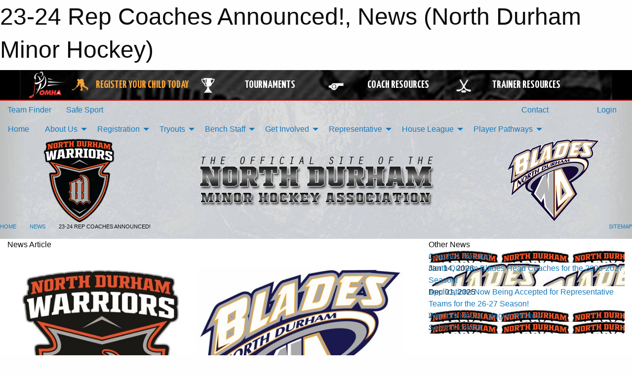

--- FILE ---
content_type: text/html; charset=utf-8
request_url: https://northdurhamhockey.ca/Articles/13377/23-24_Rep_Coaches_Announced_/
body_size: 12012
content:


<!DOCTYPE html>

<html class="no-js" lang="en">
<head><meta charset="utf-8" /><meta http-equiv="x-ua-compatible" content="ie=edge" /><meta name="viewport" content="width=device-width, initial-scale=1.0" /><link rel="preconnect" href="https://cdnjs.cloudflare.com" /><link rel="dns-prefetch" href="https://cdnjs.cloudflare.com" /><link rel="preconnect" href="https://fonts.gstatic.com" /><link rel="dns-prefetch" href="https://fonts.gstatic.com" /><title>
	News > 23-24 Rep Coaches Announced! (North Durham Minor Hockey)
</title><link rel="stylesheet" href="https://fonts.googleapis.com/css2?family=Oswald&amp;family=Roboto&amp;family=Passion+One:wght@700&amp;display=swap" />

    <!-- Compressed CSS -->
    <link rel="stylesheet" href="https://cdnjs.cloudflare.com/ajax/libs/foundation/6.7.5/css/foundation.min.css" /><link rel="stylesheet" href="https://cdnjs.cloudflare.com/ajax/libs/motion-ui/2.0.3/motion-ui.css" />

    <!--load all styles -->
    
  <meta name="keywords" content="Sportsheadz,Sports,Website,Minor,Premium,Scheduling" /><meta name="description" content="northdurhamhockey.ca powered by MBSportsWeb" />
    <meta property="og:title" content="23-24 Rep Coaches Announced!" />
    <meta property="og:type" content="article" />
    <meta property="og:site_name" content="northdurhamhockey.ca" />
    <meta property="og:image" content="https://northdurhamhockey.ca/public/images/common/WarriorsBlades.jpg" />
    <meta property="og:image:width" content="300" />
    <meta property="og:image:height" content="300" />
    <meta property="og:description" content="North Durham Minor Hockey is pleased to announce the following Head Coaches for the 23-24 season!

Blades

U9 - Mandy Vandenberg
U11 - Johnathan Wotten
U13 - Chris Henwood
U15 - Ian Clyde
U18 ..." />
    <meta property="og:url" content="https://northdurhamhockey.ca/Articles/13377/23-24_Rep_Coaches_Announced_/" />




<link rel="stylesheet" href="/assets/responsive/css/networks/omha.min.css">
<link href='//fonts.googleapis.com/css?family=Yanone+Kaffeesatz:700|Open+Sans:800italic' rel='stylesheet' type='text/css'>

<style type="text/css" media="print">
    #omha_banner {
        display: none;
    }
</style>

<style type="text/css">
 body { --D-color-rgb-primary: 17,17,17; --D-color-rgb-secondary: 85,85,85; --D-color-rgb-link: 17,17,17; --D-color-rgb-link-hover: 85,85,85; --D-color-rgb-content-link: 17,17,17; --D-color-rgb-content-link-hover: 85,85,85 }  body { --D-fonts-main: 'Roboto', sans-serif }  body { --D-fonts-headings: 'Oswald', sans-serif }  body { --D-fonts-bold: 'Passion One', cursive }  body { --D-wrapper-max-width: 1200px } @media screen and (min-width: 64em) {  .sitecontainer { background-attachment: fixed; background-image: url('/domains/northdurhamhockey.ca/bg_page_(1).jpg'); background-position: center top; background-repeat: no-repeat; background-size: cover } }  .sitecontainer main .wrapper { background-color: rgba(255,255,255,1); }  .bottom-drawer .content { background-color: rgba(255,255,255,1); } #wid7 .row-masthead { background-color: transparent }
</style>
<link href="/Domains/northdurhamhockey.ca/favicon.ico" rel="shortcut icon" /><link href="/assets/responsive/css/public.min.css?v=2025.07.27" type="text/css" rel="stylesheet" media="screen" /><link href="/Utils/Styles.aspx?Mode=Responsive&amp;Version=2024.04.15.20.00.00" type="text/css" rel="stylesheet" media="screen" /><script>var clicky_site_ids = clicky_site_ids || []; clicky_site_ids.push(101035773); var clicky_custom = {};</script>
<script async src="//static.getclicky.com/js"></script>
<script async src="//static.getclicky.com/inc/javascript/video/youtube.js"></script>
</head>
<body>
    
    
  <h1 class="hidden">23-24 Rep Coaches Announced!, News (North Durham Minor Hockey)</h1>

    <form method="post" action="/Articles/13377/23-24_Rep_Coaches_Announced_/" id="frmMain">
<div class="aspNetHidden">
<input type="hidden" name="tlrk_ssm_TSSM" id="tlrk_ssm_TSSM" value="" />
<input type="hidden" name="tlrk_sm_TSM" id="tlrk_sm_TSM" value="" />
<input type="hidden" name="__EVENTTARGET" id="__EVENTTARGET" value="" />
<input type="hidden" name="__EVENTARGUMENT" id="__EVENTARGUMENT" value="" />
<input type="hidden" name="__VIEWSTATE" id="__VIEWSTATE" value="5DDqntHAtwF1EbMv1ZIvUxF7hfrOHv1ZeGCTkIt6Opb/C1bFVYazkmn5XP4v5ym82KipPuHIcTJ27oDX7C8iapifAZC4sxnA05gXGApLgLBCjpi9meifh1I/[base64]/J7koOzhBbvmvdL8LXahEWYHNgGDVX4Z6G4rv8f82pCr54OJAnBzzfpxd+ex1bOoI4Cdq1ImTv64ADNU848ETzhe4/hjvr65cR/UkPqRS7k48ucLS1U1W2K4HIGcy+hVc8+nHdyIOkxHazBvuSYayNKrIAoK7FlbNFTFZKBBbTMp6by70M3lt59c3brJCVzeqzhh6OcqYaJ" />
</div>

<script type="text/javascript">
//<![CDATA[
var theForm = document.forms['frmMain'];
if (!theForm) {
    theForm = document.frmMain;
}
function __doPostBack(eventTarget, eventArgument) {
    if (!theForm.onsubmit || (theForm.onsubmit() != false)) {
        theForm.__EVENTTARGET.value = eventTarget;
        theForm.__EVENTARGUMENT.value = eventArgument;
        theForm.submit();
    }
}
//]]>
</script>


<script src="/WebResource.axd?d=pynGkmcFUV13He1Qd6_TZI_zBNwXWlNghhDXvricIUKzIDi68rd-FScJxuhmKic8kL30UzEfLLvuRrcXAtEoEA2&amp;t=638901397900000000" type="text/javascript"></script>


<script src="https://ajax.aspnetcdn.com/ajax/4.5.2/1/MicrosoftAjax.js" type="text/javascript"></script>
<script src="https://ajax.aspnetcdn.com/ajax/4.5.2/1/MicrosoftAjaxWebForms.js" type="text/javascript"></script>
<script src="/assets/core/js/web/web.min.js?v=2025.07.27" type="text/javascript"></script>
<script src="https://d2i2wahzwrm1n5.cloudfront.net/ajaxz/2025.2.609/Common/Core.js" type="text/javascript"></script>
<script src="https://d2i2wahzwrm1n5.cloudfront.net/ajaxz/2025.2.609/Ajax/Ajax.js" type="text/javascript"></script>
<div class="aspNetHidden">

	<input type="hidden" name="__VIEWSTATEGENERATOR" id="__VIEWSTATEGENERATOR" value="CA0B0334" />
	<input type="hidden" name="__EVENTVALIDATION" id="__EVENTVALIDATION" value="ERXdT41UxhXzc7axkMWAsGwzXGCiBXqmSy9wehBKwTTw99vvGzRyLjpMk34XmfgaQZWy7HI1fCWRcleducn7a6gnYg0Os/ig/fzOg5J+/Svjhvudyan9T5SAp8u+FYH/" />
</div>
        <script type="text/javascript">
//<![CDATA[
Sys.WebForms.PageRequestManager._initialize('ctl00$tlrk_sm', 'frmMain', ['tctl00$tlrk_ramSU','tlrk_ramSU'], [], [], 90, 'ctl00');
//]]>
</script>

        <!-- 2025.2.609.462 --><div id="tlrk_ramSU">
	<span id="tlrk_ram" style="display:none;"></span>
</div>
        




<div id="omha_banner" style="position:relative; z-index: 1000;">
    <div class="grid-container">
        <div class="grid-x align-middle">
            <div class="cell shrink">
                <a href="http://www.omha.net/" target="_blank" title="Link to OMHA Website" rel="noopener">
                    <img src="//mbswcdn.com/img/omha/network_omha_logo.png" class="omha-logo" alt="OMHA Logo" />
                </a>
            </div>
            <div class="cell auto text-center hide-for-large">
                <button class="dropdown button hollow secondary" style="margin: 0;" type="button" data-open="omha_network_modal">OMHA Digital Network</button>
            </div>
            <div class="cell auto show-for-large">
                <div class="grid-x align-middle align-justify omha-links">
                    <div class="cell auto omha-hover omha-link text-center"><a class="" href="/Register/" target="" rel="noopener" title="Register Your Child Today"><div class="grid-x align-middle"><div class="cell shrink icon"><img src="https://omhaoffice.com/public/images/common/pages/NetworkBanner/hockey_player_yellow.png" alt="Icon for Register Your Child Today" /></div><div class="cell auto text-center"><span style="color: #F9A435;">Register Your Child Today</span></div></div></a></div><div class="cell auto omha-hover omha-link text-center"><a class="" href="https://www.omha.net/findatournament?utm_source=OMHA_Network&utm_medium=rss&utm_campaign=Tournaments" target="_blank" rel="noopener" title="Tournaments"><div class="grid-x align-middle"><div class="cell shrink icon"><img src="https://omhaoffice.com/public/images/common/pages/NetworkBanner/network_tournaments.png" alt="Icon for Tournaments" /></div><div class="cell auto text-center">Tournaments</div></div></a></div><div class="cell auto omha-hover omha-link text-center"><a class="" href="https://www.omha.net/coach?utm_source=OMHA_Network&utm_medium=rss&utm_campaign=Coaches" target="_blank" rel="noopener" title="Coach Resources"><div class="grid-x align-middle"><div class="cell shrink icon"><img src="https://omhaoffice.com/public/images/common/pages/NetworkBanner/network_coach_resources.png" alt="Icon for Coach Resources" /></div><div class="cell auto text-center">Coach Resources</div></div></a></div><div class="cell auto omha-hover omha-link text-center"><a class="" href="https://www.omha.net/trainer?utm_source=OMHA_Network&utm_medium=rss&utm_campaign=Trainers" target="_blank" rel="noopener" title="Trainer Resources"><div class="grid-x align-middle"><div class="cell shrink icon"><img src="https://omhaoffice.com/public/images/common/pages/NetworkBanner/network_clinics.png" alt="Icon for Trainer Resources" /></div><div class="cell auto text-center">Trainer Resources</div></div></a></div>
                </div>
            </div>
            <div class="cell shrink">
                <div class="grid-x small-up-4 large-up-2 text-center social-icons">
                    <div class="cell shrink"><a href="https://www.facebook.com/OntarioMinorHockey" target="_blank" rel="noopener"><i class="fab fa-facebook-square" title="OMHA Facebook Page"></i></a></div>
                    <div class="cell shrink"><a href="https://x.com/HometownHockey" target="_blank" rel="noopener"><i class="fab fa-square-x-twitter" title="OMHA X Account"></i></a></div>
                    <div class="cell shrink"><a href="https://www.youtube.com/user/OntarioMinorHockey" target="_blank" rel="noopener"><i class="fab fa-youtube-square" title="OMHA YouTube Channel"></i></a></div>
                    <div class="cell shrink"><a href="https://instagram.com/ontariominorhockey" target="_blank" rel="noopener"><i class="fab fa-instagram-square" title="OMHA Instagram Page"></i></a></div>
                </div>
            </div>
        </div>
    </div>
    <div class="large reveal" id="omha_network_modal" data-reveal data-v-offset="0">
        <h3 class="h3">
            <img src="//mbswcdn.com/img/omha/network_omha_logo.png" class="omha-logo" alt="OMHA Logo" />
            OMHA Digital Network
        </h3>
        <div class="stacked-for-small button-group hollow secondary expanded"><a class=" button modal-link" href="/Register/" target="" rel="noopener" title="Register Your Child Today"><img src="https://omhaoffice.com/public/images/common/pages/NetworkBanner/hockey_player_yellow.png" alt="Icon for Register Your Child Today" /><span style="color: #F9A435;">Register Your Child Today</span></a><a class=" button modal-link" href="https://www.omha.net/findatournament?utm_source=OMHA_Network&utm_medium=rss&utm_campaign=Tournaments" target="_blank" rel="noopener" title="Tournaments"><img src="https://omhaoffice.com/public/images/common/pages/NetworkBanner/network_tournaments.png" alt="Icon for Tournaments" />Tournaments</a><a class=" button modal-link" href="https://www.omha.net/coach?utm_source=OMHA_Network&utm_medium=rss&utm_campaign=Coaches" target="_blank" rel="noopener" title="Coach Resources"><img src="https://omhaoffice.com/public/images/common/pages/NetworkBanner/network_coach_resources.png" alt="Icon for Coach Resources" />Coach Resources</a><a class=" button modal-link" href="https://www.omha.net/trainer?utm_source=OMHA_Network&utm_medium=rss&utm_campaign=Trainers" target="_blank" rel="noopener" title="Trainer Resources"><img src="https://omhaoffice.com/public/images/common/pages/NetworkBanner/network_clinics.png" alt="Icon for Trainer Resources" />Trainer Resources</a></div>
        <button class="close-button" data-close aria-label="Close modal" type="button">
            <span aria-hidden="true">&times;</span>
        </button>
    </div>
</div>





        
  <div class="sitecontainer"><div id="row4" class="row-outer  not-editable"><div class="row-inner"><div id="wid5"><div class="outer-top-bar"><div class="wrapper row-top-bar"><div class="grid-x grid-padding-x align-middle"><div class="cell shrink show-for-small-only"><div class="cell small-6" data-responsive-toggle="top_bar_links" data-hide-for="medium"><button title="Toggle Top Bar Links" class="menu-icon" type="button" data-toggle></button></div></div><div class="cell shrink"><a href="/Seasons/Current/">Team Finder</a></div><div class="cell shrink"><a href="/SafeSport/">Safe Sport</a></div><div class="cell shrink"><div class="grid-x grid-margin-x"><div class="cell auto"><a href="https://www.facebook.com/NorthDurhamWarriors/" target="_blank" rel="noopener"><i class="fab fa-facebook" title="Facebook"></i></a></div><div class="cell auto"><a href="https://www.twitter.com/NDWarriors" target="_blank" rel="noopener"><i class="fab fa-x-twitter" title="Twitter"></i></a></div><div class="cell auto"><a href="https://instagram.com/NDWarriors_" target="_blank" rel="noopener"><i class="fab fa-instagram" title="Instagram"></i></a></div></div></div><div class="cell auto show-for-medium"><ul class="menu align-right"><li><a href="/Contact/"><i class="fas fa-address-book" title="Contacts"></i>&nbsp;Contact</a></li><li><a href="/Search/"><i class="fas fa-search" title="Search"></i><span class="hide-for-medium">&nbsp;Search</span></a></li></ul></div><div class="cell auto medium-shrink text-right"><ul class="dropdown menu align-right" data-dropdown-menu><li><a href="/Account/Login/?ReturnUrl=%2fArticles%2f13377%2f23-24_Rep_Coaches_Announced_%2f" rel="nofollow"><i class="fas fa-sign-in-alt"></i>&nbsp;Login</a></li></ul></div></div><div id="top_bar_links" class="hide-for-medium" style="display:none;"><ul class="vertical menu"><li><a href="/Contact/"><i class="fas fa-address-book" title="Contacts"></i>&nbsp;Contact</a></li><li><a href="/Search/"><i class="fas fa-search" title="Search"></i><span class="hide-for-medium">&nbsp;Search</span></a></li></ul></div></div></div>
</div></div></div><header id="header" class="hide-for-print"><div id="row10" class="row-outer  not-editable"><div class="row-inner wrapper"><div id="wid11">
</div></div></div><div id="row6" class="row-outer  not-editable"><div class="row-inner wrapper"><div id="wid8">
        <div class="cMain_ctl14-row-menu row-menu org-menu">
            
            <div class="grid-x align-middle">
                
                <nav class="cell auto">
                    <div class="title-bar" data-responsive-toggle="cMain_ctl14_menu" data-hide-for="large">
                        <div class="title-bar-left">
                            
                            <ul class="horizontal menu">
                                
                                <li><a href="/">Home</a></li>
                                
                                <li><a href="/Seasons/Current/">Team Finder</a></li>
                                
                            </ul>
                            
                        </div>
                        <div class="title-bar-right">
                            <div class="title-bar-title" data-toggle="cMain_ctl14_menu">Organization Menu&nbsp;<i class="fas fa-bars"></i></div>
                        </div>
                    </div>
                    <ul id="cMain_ctl14_menu" style="display: none;" class="vertical large-horizontal menu " data-responsive-menu="drilldown large-dropdown" data-back-button='<li class="js-drilldown-back"><a class="sh-menu-back"></a></li>'>
                        <li class="hover-nonfunction"><a href="/">Home</a></li><li class="hover-nonfunction"><a>About Us</a><ul class="menu vertical nested"><li class="hover-nonfunction"><a href="/Pages/8512/About_NDMHA/">About NDMHA</a></li><li class="hover-nonfunction"><a href="/Staff/1003/">Executive &amp; Staff</a></li><li class="hover-nonfunction"><a href="/Coaches/12805/">Coaches</a></li><li class="hover-nonfunction"><a href="/Public/Documents/By-laws/NDMHA_Proposed_Bylaws_December_11_2019.pdf" target="_blank" rel="noopener"><i class="fa fa-file-pdf"></i>By-Laws</a></li><li class="hover-nonfunction"><a href="/Pages/3666/Policies/">Policies</a></li><li class="hover-nonfunction"><a href="/Forms/6649/NDMHA_Complaint_Submission_Form/">NDMHA Complaint Submission Form</a></li><li class="hover-nonfunction"><a href="/Pages/8475/Schedule_-_How_to_Subscribe/">Schedule - How to Subscribe</a></li><li class="hover-nonfunction"><a href="/Pages/1680/Arenas/">Arenas</a></li><li class="hover-nonfunction"><a href="/Contact/1005/">Contact Us</a></li><li class="hover-nonfunction"><a href="/Pages/1768/Use_of_NDMHA_Logos/">Use of NDMHA Logos</a></li><li class="hover-nonfunction"><a>Follow us on Social Media</a><ul class="menu vertical nested"><li class="hover-nonfunction"><a href="https://www.instagram.com/ndwarriors_/" target="_blank" rel="noopener"><i class="fa fa-external-link-alt"></i>NDMHA on Instagram</a></li><li class="hover-nonfunction"><a href="https://www.facebook.com/NorthDurhamWarriors" target="_blank" rel="noopener"><i class="fa fa-external-link-alt"></i>NDMHA on Facebook</a></li><li class="hover-nonfunction"><a href="https://www.twitter.com/NDWarriors" target="_blank" rel="noopener"><i class="fa fa-external-link-alt"></i>NDMHA on Twitter</a></li></ul></li><li class="hover-nonfunction"><a>Links</a><ul class="menu vertical nested"><li class="hover-nonfunction"><a href="http://www.omha.net" target="_blank" rel="noopener"><i class="fa fa-external-link-alt"></i>Ontario Minor Hockey Association</a></li><li class="hover-nonfunction"><a href="http://lakeshorehockeyleague.net/" target="_blank" rel="noopener"><i class="fa fa-external-link-alt"></i>Lakeshore Hockey League</a></li><li class="hover-nonfunction"><a href="http://www.owha.on.ca/" target="_blank" rel="noopener"><i class="fa fa-external-link-alt"></i>Ontario Women&#39;s Hockey Association</a></li><li class="hover-nonfunction"><a href="http://www.hockeycanada.ca" target="_blank" rel="noopener"><i class="fa fa-external-link-alt"></i>Hockey Canada</a></li><li class="hover-nonfunction"><a href="http://www.ohf.on.ca/view/ohfmainsite" target="_blank" rel="noopener"><i class="fa fa-external-link-alt"></i>Ontario Hockey Federation</a></li><li class="hover-nonfunction"><a href="http://www.arenamaps.com" target="_blank" rel="noopener"><i class="fa fa-external-link-alt"></i>Arena Maps</a></li></ul></li></ul></li><li class="hover-nonfunction"><a>Registration</a><ul class="menu vertical nested"><li class="hover-nonfunction"><a>Warriors</a><ul class="menu vertical nested"><li class="hover-nonfunction"><a href="/Pages/1010/Warriors_Registration/">Warriors Registration</a></li><li class="hover-nonfunction"><a href="https://page.spordle.com/north-durham-minor-hockey/participant/1f062856-956f-63d6-9c9f-0627b38ad1df" target="_blank" rel="noopener"><i class="fa fa-external-link-alt"></i>Warriors Link to Hockey Canada Registration</a></li><li class="hover-nonfunction"><a>Respect in Sport - Parent Program</a><ul class="menu vertical nested"><li class="hover-nonfunction"><a href="/Pages/1696/Respect_in_Sport_-_Parent_Program/">Respect in Sport - Parent Program</a></li><li class="hover-nonfunction"><a href="https://www.youtube.com/watch?v=fRRcbRdeJOk&feature=youtu.be" target="_blank" rel="noopener"><i class="fa fa-external-link-alt"></i>Respect In Sport - Video</a></li></ul></li></ul></li><li class="hover-nonfunction"><a>Blades</a><ul class="menu vertical nested"><li class="hover-nonfunction"><a href="http://northdurhamgha.rampregistrations.com/" target="_blank" rel="noopener"><i class="fa fa-external-link-alt"></i>Blades Link to RAMP Registration</a></li></ul></li><li class="hover-nonfunction"><a>Rowan&#39;s Law Concussion Awareness Resource</a><ul class="menu vertical nested"><li class="hover-nonfunction"><a href="/Pages/8474/Rowan_s_Law_Concussion_Awareness_Resource/">Rowan&#39;s Law Concussion Awareness Resource</a></li><li class="hover-nonfunction"><a href="https://cdn1.sportngin.com/attachments/document/5b02-1916083/RowansLaw-Ages10andUnder.pdf#_ga=2.25782333.1283464980.1585243703-1061176918.1552058140" target="_blank" rel="noopener"><i class="fa fa-external-link-alt"></i>Ages 10 and Under</a></li><li class="hover-nonfunction"><a href="https://cdn2.sportngin.com/attachments/document/9a57-1916085/RowansLaw-Ages11-14.pdf#_ga=2.165334207.1283464980.1585243703-1061176918.1552058140" target="_blank" rel="noopener"><i class="fa fa-external-link-alt"></i>Ages 11-14</a></li><li class="hover-nonfunction"><a href="https://cdn3.sportngin.com/attachments/document/809a-1916086/RowansLaw-Ages15andUp.pdf#_ga=2.202035089.1283464980.1585243703-1061176918.1552058140" target="_blank" rel="noopener"><i class="fa fa-external-link-alt"></i>Ages 15 and Up</a></li></ul></li><li class="hover-nonfunction"><a>Financial Assistance</a><ul class="menu vertical nested"><li class="hover-nonfunction"><a href="https://jumpstart.canadiantire.ca/" target="_blank" rel="noopener"><i class="fa fa-external-link-alt"></i>Jump Start</a></li><li class="hover-nonfunction"><a href="http://laceemup.ca/our-program/" target="_blank" rel="noopener"><i class="fa fa-external-link-alt"></i>Lace &#39;Em Up</a></li></ul></li><li class="hover-nonfunction"><a href="/Forms/2826/Refund_Request/"><i class="fab fa-wpforms"></i>Refund Request</a></li></ul></li><li class="hover-nonfunction"><a>Tryouts</a><ul class="menu vertical nested"><li class="hover-nonfunction"><a href="/Tryouts/">Tryout Schedule</a></li><li class="hover-nonfunction"><a>Warriors</a><ul class="menu vertical nested"><li class="hover-nonfunction"><a href="/Pages/6509/Warriors_Tryout_Information/">Warriors Tryout Information</a></li><li class="hover-nonfunction"><a href="https://page.spordle.com/north-durham-minor-hockey/participant/1f010bf8-d5df-697c-8b08-0666a1a64601" target="_blank" rel="noopener"><i class="fa fa-external-link-alt"></i>Link to Warriors Tryout Registration</a></li></ul></li><li class="hover-nonfunction"><a>Blades</a><ul class="menu vertical nested"><li class="hover-nonfunction"><a href="/Pages/3675/Blades_Tryout_Information/">Blades Tryout Information</a></li><li class="hover-nonfunction"><a href="http://northdurhamgha.rampregistrations.com/" target="_blank" rel="noopener"><i class="fa fa-external-link-alt"></i>Blades Tryout Registration</a></li><li class="hover-nonfunction"><a href="/Forms/6761/OWHA_Permission_to_Tryout_Form_Request_(25-26)/">OWHA Permission to Tryout Form Request</a></li></ul></li></ul></li><li class="hover-nonfunction"><a>Bench Staff</a><ul class="menu vertical nested"><li class="hover-nonfunction"><a>Police Checks</a><ul class="menu vertical nested"><li class="hover-nonfunction"><a href="/Pages/8452/Police_Checks/">Police Checks</a></li><li class="hover-nonfunction"><a href="https://members.drps.ca/PRCOnline/PVSC_Main.aspx" target="_blank" rel="noopener"><i class="fa fa-external-link-alt"></i>DRPS VSC On-line Application</a></li></ul></li><li class="hover-nonfunction"><a href="/Forms/2067/Expense_Reimbursement/"><i class="fab fa-wpforms"></i>Expense Reimbursement</a></li><li class="hover-nonfunction"><a>Warriors</a><ul class="menu vertical nested"><li class="hover-nonfunction"><a href="/Pages/13193/Links_to_OMHA_Bench_Staff_Courses/">Links to OMHA Bench Staff Courses</a></li><li class="hover-nonfunction"><a href="/Public/Documents/Bench Staff/2024-2025_-_TEAM_OFFICIAL_QUALIFICATION_REQUIREMENTS-APPENDIX_A_FINAL_.pdf" target="_blank" rel="noopener"><i class="fa fa-file-pdf"></i>OMHA Bench Staff Requirements</a></li><li class="hover-nonfunction"><a href="/Public/Documents/Bench Staff/How_to_View_Qualifications.pdf" target="_blank" rel="noopener"><i class="fa fa-file-pdf"></i>How to View Your Qualifications?</a></li><li class="hover-nonfunction"><a href="https://www.omha.net/coach" target="_blank" rel="noopener"><i class="fa fa-external-link-alt"></i>Want to know which OMHA courses you need to be on a bench?</a></li><li class="hover-nonfunction"><a>Managers</a><ul class="menu vertical nested"><li class="hover-nonfunction"><a href="/Pages/8458/Managers/">Managers</a></li><li class="hover-nonfunction"><a href="/Pages/1931/Warriors_Game_Sheet_Labels/">Warriors Game Sheet Labels</a></li></ul></li><li class="hover-nonfunction"><a href="https://omha.respectgroupinc.com/" target="_blank" rel="noopener"><i class="fa fa-external-link-alt"></i>OMHA Respect in Sport Activity Leader</a></li></ul></li><li class="hover-nonfunction"><a>Blades</a><ul class="menu vertical nested"><li class="hover-nonfunction"><a href="/Pages/14746/Links_to_OWHA_Courses/">Links to OWHA Courses</a></li><li class="hover-nonfunction"><a href="/Public/Documents/Bench Staff/2025-2026_Team_Staff_Qualifications_Requirement_-_OWHA.pdf" target="_blank" rel="noopener"><i class="fa fa-file-pdf"></i>OWHA Bench Staff Requirements</a></li><li class="hover-nonfunction"><a href="/Pages/8459/Managers/">Managers</a></li><li class="hover-nonfunction"><a href="https://owha.respectgroupinc.com/" target="_blank" rel="noopener"><i class="fa fa-external-link-alt"></i>OWHA Respect in Sport Activity Leader</a></li></ul></li></ul></li><li class="hover-nonfunction"><a>Get Involved</a><ul class="menu vertical nested"><li class="hover-nonfunction"><a href="/Pages/8468/Volunteer_with_NDMHA/">Volunteer with NDMHA</a></li><li class="hover-nonfunction"><a href="/Forms/2067/Expense_Reimbursement/"><i class="fab fa-wpforms"></i>Expense Reimbursement</a></li><li class="hover-nonfunction"><a href="/Forms/4276/Volunteer_for_NDMHA/"><i class="fab fa-wpforms"></i>Volunteer Form</a></li><li class="hover-nonfunction"><a href="/Forms/1938/Referee_Application_Form/"><i class="fab fa-wpforms"></i>Referee Application Form</a></li><li class="hover-nonfunction"><a href="/Forms/4250/Timekeeper_Application_Form/"><i class="fab fa-wpforms"></i>Timekeeper Application Form</a></li><li class="hover-nonfunction"><a>Police Checks (VSC)</a><ul class="menu vertical nested"><li class="hover-nonfunction"><a href="/Pages/8500/Police_Checks_(VSC)/">Police Checks (VSC)</a></li><li class="hover-nonfunction"><a href="https://members.drps.ca/PRCOnline/PVSC_Main.aspx" target="_blank" rel="noopener"><i class="fa fa-external-link-alt"></i>DRPS VSC On-line Application</a></li></ul></li></ul></li><li class="hover-nonfunction"><a>Representative</a><ul class="menu vertical nested"><li class="hover-nonfunction"><a href="/Pages/1797/Sponsorship_and_Fundraising/">Sponsorship &amp; Fundraising</a></li><li class="hover-nonfunction"><a>Warriors</a><ul class="menu vertical nested"><li class="hover-nonfunction"><a href="/Forms/1535/Warriors_Rep_Tournament_Request_Form/"><i class="fab fa-wpforms"></i>Warriors Representative Tournament Request Form</a></li><li class="hover-nonfunction"><a href="/Forms/2411/Warriors_Representative_Exhibition_Game_Request_Form/"><i class="fab fa-wpforms"></i>Warriors Representative Exhibition Game Request Form</a></li></ul></li><li class="hover-nonfunction"><a>Blades</a><ul class="menu vertical nested"><li class="hover-nonfunction"><a href="/Forms/1597/Blades_Tournament_Request_Form/"><i class="fab fa-wpforms"></i>Blades Tournament Request Form</a></li><li class="hover-nonfunction"><a href="/Forms/1536/Blades_Exhibition_Game_Request_Form/"><i class="fab fa-wpforms"></i>Blades Exhibition Game Request Form</a></li><li class="hover-nonfunction"><a href="/Public/Documents/Registration/FINAL_-_Pickup_Consent_Forms_(NOT_for_Tournaments)_2.pdf" target="_blank" rel="noopener"><i class="fa fa-file-pdf"></i>Pick-up Player Form (Not Tournaments)</a></li><li class="hover-nonfunction"><a href="/Public/Documents/Registration/Doc-14_PICKUP_CONSENT_FORM_for_SANCTIONED_TOURNAMENT.pdf" target="_blank" rel="noopener"><i class="fa fa-file-pdf"></i>Pick-up Player Form (Tournaments)</a></li></ul></li></ul></li><li class="hover-nonfunction"><a>House League</a><ul class="menu vertical nested"><li class="hover-nonfunction"><a>Warriors House League</a><ul class="menu vertical nested"><li class="hover-nonfunction"><a href="/Pages/8508/Warriors_House_League_Information/">Warriors House League Information</a></li><li class="hover-nonfunction"><a href="/Pages/8507/House_League_Playing_Rules/">House League Playing Rules</a></li><li class="hover-nonfunction"><a href="/Pages/8489/Sponsorship/">Sponsorship</a></li><li class="hover-nonfunction"><a href="/Pages/8505/OMHA_Equipment_Requirements/">OMHA Equipment Requirements</a></li><li class="hover-nonfunction"><a href="/Forms/4297/Warriors_House_League_Bench_Staff_Application/"><i class="fab fa-wpforms"></i>Bench Staff Application</a></li><li class="hover-nonfunction"><a href="https://forms.gle/4JmeusD7LB29znuu6" target="_blank" rel="noopener"><i class="fa fa-external-link-alt"></i>HL Player/Coach Request Form</a></li><li class="hover-nonfunction"><a href="/Forms/1499/Warriors_House_League_Exhibition_Game_Request_Form/"><i class="fab fa-wpforms"></i>Warriors House League Exhibition Game Request Form</a></li><li class="hover-nonfunction"><a href="/Forms/4094/Warriors_House_League_Tournament_Request_Form/"><i class="fab fa-wpforms"></i>Warriors House League Tournament Request Form</a></li><li class="hover-nonfunction"><a href="/Public/Documents/Registration/HTCP_Medical_Info_Form_Aug_2016_Fillable_.pdf" target="_blank" rel="noopener"><i class="fa fa-file-pdf"></i>Player Medical Form</a></li><li class="hover-nonfunction"><a href="/Public/Documents/Bench Staff/OMHA_Bench_Staff_Courses_-_U9_and_Below.pdf" target="_blank" rel="noopener"><i class="fa fa-file-pdf"></i>HL Bench Staff Requirements &amp; Courses - U9 &amp; Below</a></li><li class="hover-nonfunction"><a href="/Public/Documents/Bench Staff/OMHA_Bench_Staff_Courses_-_U11_and_above_-_New.pdf" target="_blank" rel="noopener"><i class="fa fa-file-pdf"></i>HL Bench Staff Requirments &amp; Courses U11 &amp; Above</a></li></ul></li><li class="hover-nonfunction"><a>Warriors Select</a><ul class="menu vertical nested"><li class="hover-nonfunction"><a href="/Pages/8498/Sponsorship/">Sponsorship</a></li><li class="hover-nonfunction"><a href="/Forms/3260/Warriors_Select_Exhibition_Game_Request_Form/"><i class="fab fa-wpforms"></i>Warriors Select Exhibition Game Request Form</a></li><li class="hover-nonfunction"><a href="/Forms/3340/Warriors_Select_Tournament_Request_Form/"><i class="fab fa-wpforms"></i>Warriors Select Tournament Request Form</a></li></ul></li></ul></li><li class="hover-nonfunction"><a>Player Pathways</a><ul class="menu vertical nested"><li class="hover-nonfunction"><a href="https://cdn4.sportngin.com/attachments/document/0132/9037/Programming_Novice___Below_-_Implementation_Guide_-_REV_-_Feb8_19.pdf#_ga=2.116436358.1603577310.1611780683-1881599381.1610658984" target="_blank" rel="noopener"><i class="fa fa-external-link-alt"></i>OMHA 9 &amp; Below Association Implementation Guide</a></li><li class="hover-nonfunction"><a href="/Public/Documents/Player Pathways/OHF_Bulletin-U7_U9_and_U11_Player_Pathway_Documents_for_the_2020-2021_Season.pdf" target="_blank" rel="noopener"><i class="fa fa-file-pdf"></i>OHF Bulletin on Player Pathways</a></li><li class="hover-nonfunction"><a href="/Public/Documents/Player Pathways/2020-02-23_U7_Player_Pathway_Policy-FINAL.pdf" target="_blank" rel="noopener"><i class="fa fa-file-pdf"></i>U7 Player Pathways</a></li><li class="hover-nonfunction"><a href="/Public/Documents/Player Pathways/2020-02-23_U9_Player_Pathway_Policy-FINAL.pdf" target="_blank" rel="noopener"><i class="fa fa-file-pdf"></i>U9 Player Pathways</a></li><li class="hover-nonfunction"><a href="/Public/Documents/Player Pathways/2020-02-23_U11_Player_Pathway_Policy-FINAL.pdf" target="_blank" rel="noopener"><i class="fa fa-file-pdf"></i>U11 Player Pathways</a></li><li class="hover-nonfunction"><a href="/Public/Documents/Player Pathways/Lakeshore_HL_-_U11_Playdown_Presentation_(3).pdf" target="_blank" rel="noopener"><i class="fa fa-file-pdf"></i>Lakeshore - U11 Pathways</a></li><li class="hover-nonfunction"><a href="/Public/Documents/Player Pathways/OWHA_-_Phase_2-Website_Article_for_Member_Partners_and_MHA_to_share_on_U11_Atom_U9_Novice_and_U7_IP_Player_Pathway_Implementation_2.pdf" target="_blank" rel="noopener"><i class="fa fa-file-pdf"></i>OWHA Player Pathway Implementation</a></li></ul></li>
                    </ul>
                </nav>
            </div>
            
        </div>
        </div><div id="wid7"><div class="cMain_ctl17-row-masthead row-masthead"><div class="grid-x align-middle text-center">
<div class="cell small-3">
<a href="/Categories/1589/"><img class="contained-image" src="/domains/northdurhamhockey.ca/logo.png" alt="Main Logo" /></a>
</div>
<div class="cell small-6">
<img class="contained-image" src="/domains/northdurhamhockey.ca/bg_header.png" alt="Banner Image" />
</div>
<div class="cell small-3">
<a href="/Categories/1036/"><img class="contained-image" alt="logo.png" src="/domains/northdurhamhockey.ca/logo_blades.png" /></a>
</div>
</div></div>
</div><div id="wid9"></div></div></div><div id="row12" class="row-outer  not-editable"><div class="row-inner wrapper"><div id="wid13">
<div class="cMain_ctl25-row-breadcrumb row-breadcrumb">
    <div class="grid-x"><div class="cell auto"><nav aria-label="You are here:" role="navigation"><ul class="breadcrumbs"><li><a href="/" title="Main Home Page">Home</a></li><li><a href="/Articles/" title="List of News">News</a></li><li>23-24 Rep Coaches Announced!</li></ul></nav></div><div class="cell shrink"><ul class="breadcrumbs"><li><a href="/Sitemap/" title="Go to the sitemap page for this website"><i class="fas fa-sitemap"></i><span class="show-for-large">&nbsp;Sitemap</span></a></li></ul></div></div>
</div>
</div></div></div></header><main id="main"><div class="wrapper"><div id="row19" class="row-outer"><div class="row-inner"><div id="wid20"></div></div></div><div id="row14" class="row-outer  not-editable"><div class="row-inner"><div id="wid15"></div></div></div><div id="row23" class="row-outer"><div class="row-inner"><div id="wid24"></div></div></div><div id="row1" class="row-outer"><div class="row-inner"><div class="grid-x grid-padding-x"><div id="row1col2" class="cell small-12 medium-12 large-12 "><div id="wid3">
<div class="cMain_ctl49-outer widget">
    <div class="grid-x grid-padding-x"><div class="cell large-8"><div class="heading-4-wrapper"><div class="heading-4"><span class="pre"></span><span class="text">News Article</span><span class="suf"></span></div></div><div class="article-full content-block"><div class="article-image" style="background-image: url('/public/images/common/WarriorsBlades.jpg')"><div><img src="/public/images/common/WarriorsBlades.jpg" alt="News Article Image" /></div></div><div class="article-contents"><div class="article-context">Mar 16, 2023 | Tina Dawson | 2990 views</div><div class="article-title">23-24 Rep Coaches Announced!</div><div class="social-sharing button-group"><a class="button bg-twitter" href="https://twitter.com/share?text=23-24+Rep+Coaches+Announced!&amp;url=https://northdurhamhockey.ca/Articles/13377/23-24_Rep_Coaches_Announced_/" target="_blank" aria-label="Share story on Twitter"><i class="fab fa-x-twitter"></i></a><a class="button bg-facebook" href="https://www.facebook.com/sharer.php?u=https://northdurhamhockey.ca/Articles/13377/23-24_Rep_Coaches_Announced_/&amp;p[title]=23-24+Rep+Coaches+Announced!" target="_blank" aria-label="Share story on Facebook"><i class="fab fa-facebook"></i></a><a class="button bg-email" href="/cdn-cgi/l/email-protection#caf5a8a5aeb3f7a2bebebab9f0e5e5a4a5b8bea2aebfb8a2aba7a2a5a9a1afb3e4a9abe58bb8bea3a9a6afb9e5fbf9f9fdfde5f8f9e7f8fe9598afba9589a5aba9a2afb9958ba4a4a5bfa4a9afae95e5" target="_blank" aria-label="Email story"><i class="fa fa-envelope"></i></a><a class="button bg-pinterest" href="https://pinterest.com/pin/create/button/?url=https://northdurhamhockey.ca/Articles/13377/23-24_Rep_Coaches_Announced_/&amp;media=https://northdurhamhockey.ca/public/images/common/WarriorsBlades.jpg&amp;description=23-24+Rep+Coaches+Announced!" target="_blank" aria-label="Pin story on Pinterest"><i class="fab fa-pinterest"></i></a><a class="button bg-linkedin" href="https://www.linkedin.com/sharing/share-offsite/?url=https://northdurhamhockey.ca/Articles/13377/23-24_Rep_Coaches_Announced_/" target="_blank" aria-label="Share story on LinkedIn"><i class="fab fa-linkedin"></i></a></div><div class="article-details">North Durham Minor Hockey is pleased to announce the following Head Coaches for the 23-24 season!<br />
<br />
<strong><span style="text-decoration: underline;">Blades</span></strong><br />
<br />
U9 - Mandy Vandenberg<br />
U11 - Johnathan Wotten<br />
U13 - Chris Henwood<br />
U15 - Ian Clyde<br />
U18 - Rick Marshall<br />
<br /><br /><br /><strong><span style="text-decoration: underline;">Warriors</span></strong><br />
<br />
U10 AA - Kirby Moore<br />
U10 A - Andrew McEvoy<br />
<br />
U11 AA - Stu Vander Geest<br />
U11 A - Brett Crawford<br />
<br />
U12 AA - Trevor Robbins<br />
U12 A - Ryan Ellis<br />
<br />
U13 AA - Chris Amato<br />
U13 A - Vacant<br />
<br />
U14 AA - Dave Armstrong<br />
U14 A - Scott Airey<br />
<br />
U15 AA - Joe Kozlinsky<br />
U15 A - Joseph Rodek<br />
<br />
U16 AA - Ritch Bricknell<br />
U16 A - Ian Martin<br />
<br />
U18 AA - Glenn Hall<br />
U18 A - Sam Weatherall</div></div></div><div class="spacer2x"></div></div><div class="cell large-4"><div class="heading-4-wrapper"><div class="heading-4"><span class="pre"></span><span class="text">Other News</span><span class="suf"></span></div></div><div class="carousel-row-wrapper"><div class="grid-x small-up-1 medium-up-2 large-up-1 carousel-row news always-show grid-list"><div class="carousel-item cell"><div class="content" style="background-image: url('/public/images/common/articles/logo.png');"><div class="outer"><div class="inner grid-y" style="background-image: url('/public/images/common/articles/logo.png');"><div class="cell auto"><div class="submitted-date">Jan 19, 2026</div></div><div class="cell shrink overlay"><div class="synopsis"><div class="title font-heading"><a href="/Articles/20810/Coaches_Needed_/" title="read more of this item" rel="nofollow">Coaches Needed!</a></div></div></div></div></div></div></div><div class="carousel-item cell"><div class="content" style="background-image: url('/public/images/common/Blades_Logo.jpg');"><div class="outer"><div class="inner grid-y" style="background-image: url('/public/images/common/Blades_Logo.jpg');"><div class="cell auto"><div class="submitted-date">Jan 14, 2026</div></div><div class="cell shrink overlay"><div class="synopsis"><div class="title font-heading"><a href="/Articles/20809/North_Durham_Blades_Head_Coaches_for_the_2026-2027_Season_/" title="read more of this item" rel="nofollow">North Durham Blades Head Coaches for the 2026-2027 Season!</a></div></div></div></div></div></div></div><div class="carousel-item cell"><div class="content" style="background-image: url('/public/images/common/articles/Gemini_Generated_Image_l2dqbjl2dqbjl2dq_(1).png');"><div class="outer"><div class="inner grid-y" style="background-image: url('/public/images/common/articles/Gemini_Generated_Image_l2dqbjl2dqbjl2dq_(1).png');"><div class="cell auto"><div class="submitted-date">Dec 01, 2025</div></div><div class="cell shrink overlay"><div class="synopsis"><div class="title font-heading"><a href="/Articles/20683/Applications_Now_Being_Accepted_for_Representative_Teams_for_the_26-27_Season_/" title="read more of this item" rel="nofollow">Applications Now Being Accepted for Representative Teams for the 26-27 Season!</a></div></div></div></div></div></div></div><div class="carousel-item cell"><div class="content" style="background-image: url('/public/images/common/articles/logo.png');"><div class="outer"><div class="inner grid-y" style="background-image: url('/public/images/common/articles/logo.png');"><div class="cell auto"><div class="submitted-date">Jul 16, 2025</div></div><div class="cell shrink overlay"><div class="synopsis"><div class="title font-heading"><a href="/Articles/20038/Warriors_House_League_Hockey/" title="read more of this item" rel="nofollow">Warriors House League Hockey</a></div></div></div></div></div></div></div><div class="carousel-item cell"><div class="content" style="background-image: url('/public/images/common/articles/logo.png');"><div class="outer"><div class="inner grid-y" style="background-image: url('/public/images/common/articles/logo.png');"><div class="cell auto"><div class="submitted-date">Jul 06, 2025</div></div><div class="cell shrink overlay"><div class="synopsis"><div class="title font-heading"><a href="/Articles/20034/Select_Hockey_/" title="read more of this item" rel="nofollow">Select Hockey!</a></div></div></div></div></div></div></div></div></div></div></div><div class="spacer2x"></div><div class="heading-4-wrapper"><div class="heading-4"><span class="pre"></span><span class="text">Sponsors</span><span class="suf"></span></div></div><div class="grid-x linked-logos small-up-2 medium-up-3 large-up-4">
<div class="cell linked-logo hover-function text-center"><div class="relativebox"><div class="hover-overlay grid-y align-middle"><div class="cell link"><a class="button themed inverse" href="http://www.aceglass.ca?utm_source=sponsors&utm_medium=web&utm_campaign=article-page" target="_blank" rel="noopener">Visit Website</a></div><div class="cell info"></div></div><div class="content hover-function-links" style="background-image: url('/public/images/common/sponsors/Ace_Glass.JPG');"><div class="outer"><div class="inner grid-y"><div class="cell auto"><img src="/public/images/common/sponsors/Ace_Glass.JPG" alt="Ace Glass" /></div><div class="cell shrink overlay"><div class="name">Ace Glass</div></div></div></div></div></div></div><div class="cell linked-logo hover-function text-center"><div class="relativebox"><div class="content hover-function-links" style="background-image: url('/public/images/common/sponsors/Glen_Timbers.JPG');"><div class="outer"><div class="inner grid-y"><div class="cell auto"><img src="/public/images/common/sponsors/Glen_Timbers.JPG" alt="Glen Timbers Excavating and Grading" /></div><div class="cell shrink overlay"><div class="name">Glen Timbers Excavating and Grading</div></div></div></div></div></div></div><div class="cell linked-logo hover-function text-center"><div class="relativebox"><div class="hover-overlay grid-y align-middle"><div class="cell link"><a class="button themed inverse" href="https://www.desjardinslifeinsurance.com/en/?utm_source=sponsors&utm_medium=web&utm_campaign=article-page" target="_blank" rel="noopener">Visit Website</a></div><div class="cell info"></div></div><div class="content hover-function-links" style="background-image: url('/public/images/common/sponsors/Desjardins.png');"><div class="outer"><div class="inner grid-y"><div class="cell auto"><img src="/public/images/common/sponsors/Desjardins.png" alt="Desjardins Insurance" /></div><div class="cell shrink overlay"><div class="name">Desjardins Insurance</div></div></div></div></div></div></div><div class="cell linked-logo hover-function text-center"><div class="relativebox"><div class="content hover-function-links" style="background-image: url('/public/images/common/sponsors/durhamp-p-01.png');"><div class="outer"><div class="inner grid-y"><div class="cell auto"><img src="/public/images/common/sponsors/durhamp-p-01.png" alt="Durham Financial Services" /></div><div class="cell shrink overlay"><div class="name">Durham Financial Services</div></div></div></div></div></div></div><div class="cell linked-logo hover-function text-center"><div class="relativebox"><div class="hover-overlay grid-y align-middle"><div class="cell link"><a class="button themed inverse" href="https://www.newdimensioneye.ca/?utm_source=sponsors&utm_medium=web&utm_campaign=article-page" target="_blank" rel="noopener">Visit Website</a></div><div class="cell info"></div></div><div class="content hover-function-links" style="background-image: url('/public/images/common/sponsors/New_Dimension.JPG');"><div class="outer"><div class="inner grid-y"><div class="cell auto"><img src="/public/images/common/sponsors/New_Dimension.JPG" alt="New Dimension Eye Care" /></div><div class="cell shrink overlay"><div class="name">New Dimension Eye Care</div></div></div></div></div></div></div><div class="cell linked-logo hover-function text-center"><div class="relativebox"><div class="hover-overlay grid-y align-middle"><div class="cell link"><a class="button themed inverse" href="https://www.nofrills.ca/store-locator/details/3667?utm_source=sponsors&utm_medium=web&utm_campaign=article-page" target="_blank" rel="noopener">Visit Website</a></div><div class="cell info"></div></div><div class="content hover-function-links" style="background-image: url('/public/images/common/sponsors/Michaels_nofrills.JPG');"><div class="outer"><div class="inner grid-y"><div class="cell auto"><img src="/public/images/common/sponsors/Michaels_nofrills.JPG" alt="Michael's nofrills" /></div><div class="cell shrink overlay"><div class="name">Michael's nofrills</div></div></div></div></div></div></div></div>

</div>
</div></div></div></div></div><div id="row21" class="row-outer"><div class="row-inner"><div id="wid22"></div></div></div></div></main><footer id="footer" class="hide-for-print"><div id="row16" class="row-outer  not-editable"><div class="row-inner wrapper"><div id="wid17">
    <div class="cMain_ctl63-row-footer row-footer">
        <div class="grid-x"><div class="cell medium-6"><div class="sportsheadz"><div class="grid-x"><div class="cell small-6 text-center sh-logo"><a href="/App/" rel="noopener" title="More information about the Sportsheadz App"><img src="https://mbswcdn.com/img/sportsheadz/go-mobile.png" alt="Sportsheadz Go Mobile!" /></a></div><div class="cell small-6"><h3>Get Mobile!</h3><p>Download our mobile app to stay up to date on all the latest scores, stats, and schedules</p><div class="app-store-links"><div class="cell"><a href="/App/" rel="noopener" title="More information about the Sportsheadz App"><img src="https://mbswcdn.com/img/sportsheadz/appstorebadge-300x102.png" alt="Apple App Store" /></a></div><div class="cell"><a href="/App/" rel="noopener" title="More information about the Sportsheadz App"><img src="https://mbswcdn.com/img/sportsheadz/google-play-badge-1-300x92.png" alt="Google Play Store" /></a></div></div></div></div></div></div><div class="cell medium-6"><div class="contact"><h3>Contact Us</h3>Visit our <a href="/Contact">Contact</a> page for more contact details.</div></div></div>
    </div>
</div><div id="wid18">

<div class="cMain_ctl66-outer">
    <div class="row-footer-terms">
        <div class="grid-x grid-padding-x grid-padding-y">
            <div class="cell">
                <ul class="menu align-center">
                    <li><a href="https://mail.mbsportsweb.ca/" rel="nofollow">Webmail</a></li>
                    <li id="cMain_ctl66_li_safesport"><a href="/SafeSport/">Safe Sport</a></li>
                    <li><a href="/Privacy-Policy/">Privacy Policy</a></li>
                    <li><a href="/Terms-Of-Use/">Terms of Use</a></li>
                    <li><a href="/Help/">Website Help</a></li>
                    <li><a href="/Sitemap/">Sitemap</a></li>
                    <li><a href="/Contact/">Contact</a></li>
                    <li><a href="/Subscribe/">Subscribe</a></li>
                </ul>
            </div>
        </div>
    </div>
</div>
</div></div></div></footer></div>
  
  
  

        
        
        <input type="hidden" name="ctl00$hfCmd" id="hfCmd" />
        <script data-cfasync="false" src="/cdn-cgi/scripts/5c5dd728/cloudflare-static/email-decode.min.js"></script><script type="text/javascript">
            //<![CDATA[
            function get_HFID() { return "hfCmd"; }
            function toggleBio(eLink, eBio) { if (document.getElementById(eBio).style.display == 'none') { document.getElementById(eLink).innerHTML = 'Hide Bio'; document.getElementById(eBio).style.display = 'block'; } else { document.getElementById(eLink).innerHTML = 'Show Bio'; document.getElementById(eBio).style.display = 'none'; } }
            function get_WinHeight() { var h = (typeof window.innerHeight != 'undefined' ? window.innerHeight : document.body.offsetHeight); return h; }
            function get_WinWidth() { var w = (typeof window.innerWidth != 'undefined' ? window.innerWidth : document.body.offsetWidth); return w; }
            function StopPropagation(e) { e.cancelBubble = true; if (e.stopPropagation) { e.stopPropagation(); } }
            function set_cmd(n) { var t = $get(get_HFID()); t.value = n, __doPostBack(get_HFID(), "") }
            function set_cookie(n, t, i) { var r = new Date; r.setDate(r.getDate() + i), document.cookie = n + "=" + escape(t) + ";expires=" + r.toUTCString() + ";path=/;SameSite=Strict"; }
            function get_cookie(n) { var t, i; if (document.cookie.length > 0) { t = document.cookie.indexOf(n + "="); if (t != -1) return t = t + n.length + 1, i = document.cookie.indexOf(";", t), i == -1 && (i = document.cookie.length), unescape(document.cookie.substring(t, i)) } return "" }
            function Track(goal_name) { if (typeof (clicky) != "undefined") { clicky.goal(goal_name); } }
                //]]>
        </script>
    

<script type="text/javascript">
//<![CDATA[
window.__TsmHiddenField = $get('tlrk_sm_TSM');Sys.Application.add_init(function() {
    $create(Telerik.Web.UI.RadAjaxManager, {"_updatePanels":"","ajaxSettings":[],"clientEvents":{OnRequestStart:"",OnResponseEnd:""},"defaultLoadingPanelID":"","enableAJAX":true,"enableHistory":false,"links":[],"styles":[],"uniqueID":"ctl00$tlrk_ram","updatePanelsRenderMode":0}, null, null, $get("tlrk_ram"));
});
//]]>
</script>
</form>

    <script src="https://cdnjs.cloudflare.com/ajax/libs/jquery/3.6.0/jquery.min.js"></script>
    <script src="https://cdnjs.cloudflare.com/ajax/libs/what-input/5.2.12/what-input.min.js"></script>
    <!-- Compressed JavaScript -->
    <script src="https://cdnjs.cloudflare.com/ajax/libs/foundation/6.7.5/js/foundation.min.js"></script>
    <!-- Slick Carousel Compressed JavaScript -->
    <script src="/assets/responsive/js/slick.min.js?v=2025.07.27"></script>

    <script>
        $(document).foundation();

        $(".sh-menu-back").each(function () {
            var backTxt = $(this).parent().closest(".is-drilldown-submenu-parent").find("> a").text();
            $(this).text(backTxt);
        });

        $(".hover-nonfunction").on("mouseenter", function () { $(this).addClass("hover"); });
        $(".hover-nonfunction").on("mouseleave", function () { $(this).removeClass("hover"); });
        $(".hover-function").on("mouseenter touchstart", function () { $(this).addClass("hover"); setTimeout(function () { $(".hover-function.hover .hover-function-links").css("pointer-events", "auto"); }, 100); });
        $(".hover-function").on("mouseleave touchmove", function () { $(".hover-function.hover .hover-function-links").css("pointer-events", "none"); $(this).removeClass("hover"); });

        function filteritems(containerid, item_css, css_to_show) {
            if (css_to_show == "") {
                $("#" + containerid + " ." + item_css).fadeIn();
            } else {
                $("#" + containerid + " ." + item_css).hide();
                $("#" + containerid + " ." + item_css + "." + css_to_show).fadeIn();
            }
        }

    </script>

    

    <script type="text/javascript">
 var alt_title = $("h1.hidden").html(); if(alt_title != "") { clicky_custom.title = alt_title; }
</script>


    

<script defer src="https://static.cloudflareinsights.com/beacon.min.js/vcd15cbe7772f49c399c6a5babf22c1241717689176015" integrity="sha512-ZpsOmlRQV6y907TI0dKBHq9Md29nnaEIPlkf84rnaERnq6zvWvPUqr2ft8M1aS28oN72PdrCzSjY4U6VaAw1EQ==" data-cf-beacon='{"version":"2024.11.0","token":"3dba1efe86af4e76bdb1a1c409a512c5","r":1,"server_timing":{"name":{"cfCacheStatus":true,"cfEdge":true,"cfExtPri":true,"cfL4":true,"cfOrigin":true,"cfSpeedBrain":true},"location_startswith":null}}' crossorigin="anonymous"></script>
</body>
</html>
